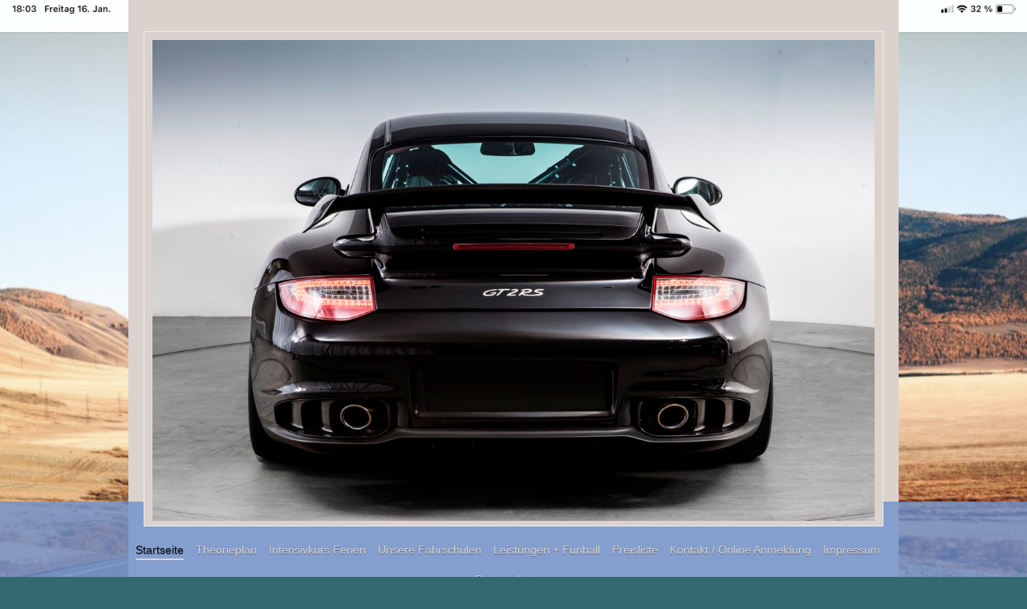

--- FILE ---
content_type: text/html; charset=UTF-8
request_url: https://www.fahrschule-fit.eu/
body_size: 5634
content:
<!DOCTYPE html>
<html lang="de"  ><head prefix="og: http://ogp.me/ns# fb: http://ogp.me/ns/fb# business: http://ogp.me/ns/business#">
    <meta http-equiv="Content-Type" content="text/html; charset=utf-8"/>
    <meta name="generator" content="IONOS MyWebsite"/>
        
    <link rel="dns-prefetch" href="//cdn.website-start.de/"/>
    <link rel="dns-prefetch" href="//106.mod.mywebsite-editor.com"/>
    <link rel="dns-prefetch" href="https://106.sb.mywebsite-editor.com/"/>
    <link rel="shortcut icon" href="//cdn.website-start.de/favicon.ico"/>
        <title>Boris Bonacker - Startseite</title>
    <style type="text/css">@media screen and (max-device-width: 1024px) {.diyw a.switchViewWeb {display: inline !important;}}</style>
    <style type="text/css">@media screen and (min-device-width: 1024px) {
            .mediumScreenDisabled { display:block }
            .smallScreenDisabled { display:block }
        }
        @media screen and (max-device-width: 1024px) { .mediumScreenDisabled { display:none } }
        @media screen and (max-device-width: 568px) { .smallScreenDisabled { display:none } }
                @media screen and (min-width: 1024px) {
            .mobilepreview .mediumScreenDisabled { display:block }
            .mobilepreview .smallScreenDisabled { display:block }
        }
        @media screen and (max-width: 1024px) { .mobilepreview .mediumScreenDisabled { display:none } }
        @media screen and (max-width: 568px) { .mobilepreview .smallScreenDisabled { display:none } }</style>
    <meta name="viewport" content="width=device-width, initial-scale=1, maximum-scale=1, minimal-ui"/>

<meta name="format-detection" content="telephone=no"/>
        <meta name="keywords" content="Fahrschule, Fahrunterricht, Theorie, Praxis, Straßenverkehr, Sicherheit, Fahrpüfung"/>
            <meta name="description" content="Boris Bonacker, Bad Vilbel"/>
            <meta name="robots" content="index,follow"/>
        <link href="//cdn.website-start.de/templates/2114/style.css?1763478093678" rel="stylesheet" type="text/css"/>
    <link href="https://www.fahrschule-fit.eu/s/style/theming.css?1768583039" rel="stylesheet" type="text/css"/>
    <link href="//cdn.website-start.de/app/cdn/min/group/web.css?1763478093678" rel="stylesheet" type="text/css"/>
<link href="//cdn.website-start.de/app/cdn/min/moduleserver/css/de_DE/common,counter,shoppingbasket?1763478093678" rel="stylesheet" type="text/css"/>
    <link href="//cdn.website-start.de/app/cdn/min/group/mobilenavigation.css?1763478093678" rel="stylesheet" type="text/css"/>
    <link href="https://106.sb.mywebsite-editor.com/app/logstate2-css.php?site=21814204&amp;t=1769667951" rel="stylesheet" type="text/css"/>

<script type="text/javascript">
    /* <![CDATA[ */
var stagingMode = '';
    /* ]]> */
</script>
<script src="https://106.sb.mywebsite-editor.com/app/logstate-js.php?site=21814204&amp;t=1769667951"></script>

    <link href="//cdn.website-start.de/templates/2114/print.css?1763478093678" rel="stylesheet" media="print" type="text/css"/>
    <script type="text/javascript">
    /* <![CDATA[ */
    var systemurl = 'https://106.sb.mywebsite-editor.com/';
    var webPath = '/';
    var proxyName = '';
    var webServerName = 'www.fahrschule-fit.eu';
    var sslServerUrl = 'https://www.fahrschule-fit.eu';
    var nonSslServerUrl = 'http://www.fahrschule-fit.eu';
    var webserverProtocol = 'http://';
    var nghScriptsUrlPrefix = '//106.mod.mywebsite-editor.com';
    var sessionNamespace = 'DIY_SB';
    var jimdoData = {
        cdnUrl:  '//cdn.website-start.de/',
        messages: {
            lightBox: {
    image : 'Bild',
    of: 'von'
}

        },
        isTrial: 0,
        pageId: 929125642    };
    var script_basisID = "21814204";

    diy = window.diy || {};
    diy.web = diy.web || {};

        diy.web.jsBaseUrl = "//cdn.website-start.de/s/build/";

    diy.context = diy.context || {};
    diy.context.type = diy.context.type || 'web';
    /* ]]> */
</script>

<script type="text/javascript" src="//cdn.website-start.de/app/cdn/min/group/web.js?1763478093678" crossorigin="anonymous"></script><script type="text/javascript" src="//cdn.website-start.de/s/build/web.bundle.js?1763478093678" crossorigin="anonymous"></script><script type="text/javascript" src="//cdn.website-start.de/app/cdn/min/group/mobilenavigation.js?1763478093678" crossorigin="anonymous"></script><script src="//cdn.website-start.de/app/cdn/min/moduleserver/js/de_DE/common,counter,shoppingbasket?1763478093678"></script>
<script type="text/javascript" src="https://cdn.website-start.de/proxy/apps/ilai8i/resource/dependencies/"></script><script type="text/javascript">
                    if (typeof require !== 'undefined') {
                        require.config({
                            waitSeconds : 10,
                            baseUrl : 'https://cdn.website-start.de/proxy/apps/ilai8i/js/'
                        });
                    }
                </script><script type="text/javascript" src="//cdn.website-start.de/app/cdn/min/group/pfcsupport.js?1763478093678" crossorigin="anonymous"></script>    <meta property="og:type" content="business.business"/>
    <meta property="og:url" content="https://www.fahrschule-fit.eu/"/>
    <meta property="og:title" content="Boris Bonacker - Startseite"/>
            <meta property="og:description" content="Boris Bonacker, Bad Vilbel"/>
                <meta property="og:image" content="https://www.fahrschule-fit.eu/s/misc/logo.jpg?t=1768753340"/>
        <meta property="business:contact_data:country_name" content="Deutschland"/>
    
    
    
    
    
    
    
    
</head>


<body class="body diyBgActive  startpage cc-pagemode-default diyfeNoSidebar diy-market-de_DE" data-pageid="929125642" id="page-929125642">
    
    <div class="diyw">
        <div class="diyweb startpage">
	
<nav id="diyfeMobileNav" class="diyfeCA diyfeCA2" role="navigation">
    <a title="Navigation aufklappen/zuklappen">Navigation aufklappen/zuklappen</a>
    <ul class="mainNav1"><li class="current hasSubNavigation"><a data-page-id="929125642" href="https://www.fahrschule-fit.eu/" class="current level_1"><span>Startseite</span></a></li><li class=" hasSubNavigation"><a data-page-id="929720188" href="https://www.fahrschule-fit.eu/theorieplan/" class=" level_1"><span>Theorieplan</span></a></li><li class=" hasSubNavigation"><a data-page-id="929720043" href="https://www.fahrschule-fit.eu/intensivkurs-ferien/" class=" level_1"><span>Intensivkurs Ferien</span></a></li><li class=" hasSubNavigation"><a data-page-id="929125643" href="https://www.fahrschule-fit.eu/unsere-fahrschulen/" class=" level_1"><span>Unsere Fahrschulen</span></a><span class="diyfeDropDownSubOpener">&nbsp;</span><div class="diyfeDropDownSubList diyfeCA diyfeCA3"><ul class="mainNav2"><li class=" hasSubNavigation"><a data-page-id="929703989" href="https://www.fahrschule-fit.eu/unsere-fahrschulen/öffnungszeiten/" class=" level_2"><span>Öffnungszeiten</span></a></li><li class=" hasSubNavigation"><a data-page-id="929125644" href="https://www.fahrschule-fit.eu/unsere-fahrschulen/unser-team/" class=" level_2"><span>Unser Team</span></a></li><li class=" hasSubNavigation"><a data-page-id="929125645" href="https://www.fahrschule-fit.eu/unsere-fahrschulen/unsere-fahrzeuge/" class=" level_2"><span>Unsere Fahrzeuge</span></a></li></ul></div></li><li class=" hasSubNavigation"><a data-page-id="929125646" href="https://www.fahrschule-fit.eu/leistungen-funball/" class=" level_1"><span>Leistungen + Funball</span></a><span class="diyfeDropDownSubOpener">&nbsp;</span><div class="diyfeDropDownSubList diyfeCA diyfeCA3"><ul class="mainNav2"><li class=" hasSubNavigation"><a data-page-id="929125648" href="https://www.fahrschule-fit.eu/leistungen-funball/theorie-praxis/" class=" level_2"><span>Theorie &amp; Praxis</span></a></li><li class=" hasSubNavigation"><a data-page-id="929125647" href="https://www.fahrschule-fit.eu/leistungen-funball/führerscheinklassen/" class=" level_2"><span>Führerscheinklassen</span></a></li><li class=" hasSubNavigation"><a data-page-id="929125649" href="https://www.fahrschule-fit.eu/leistungen-funball/funball-kooperation-mitglieder/" class=" level_2"><span>Funball Kooperation Mitglieder</span></a></li></ul></div></li><li class=" hasSubNavigation"><a data-page-id="929125650" href="https://www.fahrschule-fit.eu/preisliste/" class=" level_1"><span>Preisliste</span></a></li><li class=" hasSubNavigation"><a data-page-id="929125651" href="https://www.fahrschule-fit.eu/kontakt-online-anmeldung/" class=" level_1"><span>Kontakt / Online Anmeldung</span></a><span class="diyfeDropDownSubOpener">&nbsp;</span><div class="diyfeDropDownSubList diyfeCA diyfeCA3"><ul class="mainNav2"><li class=" hasSubNavigation"><a data-page-id="929125652" href="https://www.fahrschule-fit.eu/kontakt-online-anmeldung/anfahrt/" class=" level_2"><span>Anfahrt</span></a></li></ul></div></li><li class=" hasSubNavigation"><a data-page-id="929125653" href="https://www.fahrschule-fit.eu/impressum/" class=" level_1"><span>Impressum</span></a></li><li class=" hasSubNavigation"><a data-page-id="929638484" href="https://www.fahrschule-fit.eu/datenschutz/" class=" level_1"><span>Datenschutz</span></a></li></ul></nav>
	
		<div class="diywebLiveArea">
				<div class="diyfeGE">
					<div class="diywebGutter">
					<div id="diywebAppContainer1st"></div>
					<div class="diywebLogo">
						
    <style type="text/css" media="all">
        /* <![CDATA[ */
                .diyw #website-logo {
            text-align: center !important;
                        padding: 0px 0;
                    }
        
                /* ]]> */
    </style>

    <div id="website-logo">
            <a href="https://www.fahrschule-fit.eu/"><img class="website-logo-image" width="1216" src="https://www.fahrschule-fit.eu/s/misc/logo.jpg?t=1768753340" alt="Osterferien Intensivkurs 2026"/></a>

            
            </div>


					</div>	
					</div>
				</div>
		</div>
	
	<div class="diywebNav diywebNavMain diywebNav1 diywebNavHorizontal">
		<div class="diywebLiveArea">
			<div class="diywebMainGutter">
				<div class="diyfeGE diyfeCA diyfeCA2">
					<div class="diywebGutter">
						<div class="webnavigation"><ul id="mainNav1" class="mainNav1"><li class="navTopItemGroup_1"><a data-page-id="929125642" href="https://www.fahrschule-fit.eu/" class="current level_1"><span>Startseite</span></a></li><li class="navTopItemGroup_2"><a data-page-id="929720188" href="https://www.fahrschule-fit.eu/theorieplan/" class="level_1"><span>Theorieplan</span></a></li><li class="navTopItemGroup_3"><a data-page-id="929720043" href="https://www.fahrschule-fit.eu/intensivkurs-ferien/" class="level_1"><span>Intensivkurs Ferien</span></a></li><li class="navTopItemGroup_4"><a data-page-id="929125643" href="https://www.fahrschule-fit.eu/unsere-fahrschulen/" class="level_1"><span>Unsere Fahrschulen</span></a></li><li class="navTopItemGroup_5"><a data-page-id="929125646" href="https://www.fahrschule-fit.eu/leistungen-funball/" class="level_1"><span>Leistungen + Funball</span></a></li><li class="navTopItemGroup_6"><a data-page-id="929125650" href="https://www.fahrschule-fit.eu/preisliste/" class="level_1"><span>Preisliste</span></a></li><li class="navTopItemGroup_7"><a data-page-id="929125651" href="https://www.fahrschule-fit.eu/kontakt-online-anmeldung/" class="level_1"><span>Kontakt / Online Anmeldung</span></a></li><li class="navTopItemGroup_8"><a data-page-id="929125653" href="https://www.fahrschule-fit.eu/impressum/" class="level_1"><span>Impressum</span></a></li><li class="navTopItemGroup_9"><a data-page-id="929638484" href="https://www.fahrschule-fit.eu/datenschutz/" class="level_1"><span>Datenschutz</span></a></li></ul></div>
					</div>
				</div>
			</div>
		</div>
	</div>
	<div class="diywebContent">
		<div class="diywebLiveArea">
			<div class="diywebMainGutter">
				<div class="diyfeGridGroup diyfeCA diyfeCA1">
					<div class="diywebMain diyfeGE">
						<div class="diywebGutter">
							
        <div id="content_area">
        	<div id="content_start"></div>
        	
        
        <div id="matrix_1026894335" class="sortable-matrix" data-matrixId="1026894335"><div class="n module-type-remoteModule-counter diyfeLiveArea ">             <div id="modul_5826853243_content"><div id="NGH5826853243_" class="counter apsinth-clear">
		<div class="ngh-counter ngh-counter-skin-00new_counter01a" style="height:26px"><div class="char" style="width:14px;height:26px"></div><div class="char" style="background-position:-128px 0px;width:13px;height:26px"></div><div class="char" style="background-position:-14px 0px;width:10px;height:26px"></div><div class="char" style="background-position:-128px 0px;width:13px;height:26px"></div><div class="char" style="background-position:-102px 0px;width:13px;height:26px"></div><div class="char" style="background-position:-49px 0px;width:13px;height:26px"></div><div class="char" style="background-position:-220px 0px;width:13px;height:26px"></div></div>		<div class="apsinth-clear"></div>
</div>
</div><script>/* <![CDATA[ */var __NGHModuleInstanceData5826853243 = __NGHModuleInstanceData5826853243 || {};__NGHModuleInstanceData5826853243.server = 'http://106.mod.mywebsite-editor.com';__NGHModuleInstanceData5826853243.data_web = {"content":1084};var m = mm[5826853243] = new Counter(5826853243,72113,'counter');if (m.initView_main != null) m.initView_main();/* ]]> */</script>
         </div><div class="n module-type-header diyfeLiveArea "> <h1><span class="diyfeDecoration">Jetzt auch vollelektrisch auf dem Ford Explorer                  </span></h1> </div><div class="n module-type-text diyfeLiveArea "> <p style="text-align: center;"> </p>
<p style="-webkit-text-size-adjust:auto;"><u><span style="color:#f44336;"><span style="font-size:28px;">Newsletter<br/>
Intensivkurs Theorieunterricht in den Osterferien 2026 </span></span></u></p>
<p style="-webkit-text-size-adjust:auto;"><u><span style="color:#f44336;"><span style="font-size:28px;">jetzt anmelden und in 7 Tagen durchstarten, noch wenige Plätze frei</span></span></u></p>
<p style="-webkit-text-size-adjust:auto;"> </p>
<p style="-webkit-text-size-adjust:auto;"> </p>
<p style="-webkit-text-size-adjust:auto;"><u><span style="color:#f44336;"><span style="font-size:28px;">Infos unter <a href="tel:01726767217">01726767217</a> auch per WhatsApp und unter
Intensivkurs auf dieser Website.</span></span></u><br/>
 </p>
<p style="-webkit-text-size-adjust:auto;"> </p>
<p style="-webkit-text-size-adjust:auto;"> </p>
<p> </p>
<p><span style="font-size:28px;"><span style="color:#000000;">Sie</span> <span style="color:#353535;">haben die Wahl:</span></span></p>
<p> </p>
<p><span style="background-color:#dcd2cd;"><span style="font-size:28px;"><span style="color:#353535;">Ausbildung Zukunft / Ford Explorer Premium Elektro</span></span></span></p>
<p> </p>
<p><span style="color:#353535;"><span style="font-size:28px;">Ausbildung Klassisch / Schaltung 6 Gang</span></span></p>
<p> </p>
<p><span style="color:#353535;"><span style="font-size:28px;">Ausbildung Modern / Automatik DSG</span></span></p>
<p> </p>
<p><span style="color: rgb(244, 67, 54); font-size: 36px;">               </span></p>
<p><b>      </b></p>
<p> </p>
<p><span style="font-size:28px;">Über uns:</span></p>
<p>                        </p>
<p><span style="font-size:20px;">Die Fahrschule Fit in Bad Vilbel-Dortelweil besteht schon seit 1998 vor Ort. Eine weitere Niederlassung befindet sich in Karben.<br/>
In dieser Zeit haben wir ca. 5000 Fahrschüler ausgebildet.</span></p>
<p> </p>
<p><span style="font-size:20px;">Unser Team besteht aus 5 hochqualifizierten Fahrlehrern. Das sind im einzelnen: Ekkehard, Erhan, Pascal, Marco und Boris.<br/>
Diana welche für die gesamte Organisation in der Fahrschule und das Büro zuständig ist, vervollständigt das Team.</span></p>
<p><span style="font-size:20px;">Der Fahrlehrer und Chef Boris Bonacker kann auf eine über 30-jährige Berufserfahrung zurückblicken.</span></p>
<p> </p>
<p><span style="font-size:20px;">Er ist 10 Jahre Autorennen gefahren und gibt regelmäßig Sicherheits- und Perfektiontraining für Autofahrer und Motorradfahrer. Egal ob Profi oder Anfänger, Sie sind
in den besten Händen.</span></p>
<p><span style="font-size:20px;">Zusätzlich ist er auch als Fahrlehrerausbilder tätig und bildet auf Wunsch auch Fahlehreranwärter aus.</span></p>
<p> </p>
<p> </p>
<p><span style="font-size:20px;">Wir legen großen Wert auf eine Ausbildung, die nicht nur umfangreich und vollständig ist, sondern möchten auch Spaß an der Ausbildung vermitteln.</span></p>
<p> </p>
<p><span style="font-size:20px;">Übrigens: Die Fahrstunden beginnen und enden in der Regel dort wo Ihr es möchtet.</span></p>
<p> </p>
<p><span style="font-size:20px;">Dies soll nur ein kurzer Einblick in die Fahrschule Fit sein, vielleicht sieht man sich ja beim Führerschein!</span></p>
<p> </p>
<p><span style="font-size:20px;">Wir unterrichten Sie in Theorie und Praxis und zeigen Ihnen das richtige Verhalten im Straßenverkehr. Aktuellste Lernmethoden und modernste Fahrzeuge bereiten
Sie professionell auf Fahrvergnügen und Mobilität vor.</span></p>
<p> </p>
<p><span style="font-size:20px;">Auf den folgenden Seiten finden Sie Informationen zum Führerschein und zu unserer Fahrschule. Sie haben Interesse an unseren Leistungen? Dann nehmen Sie <a href="https://www.fahrschule-fit.eu/kontakt-online-anmeldung/">Kontakt</a> auf, unser Team freut sich auf Sie!</span></p> </div><div class="n module-type-hr diyfeLiveArea "> <div style="padding: 0px 0px">
    <div class="hr"></div>
</div>
 </div><div class="n module-type-imageSubtitle diyfeLiveArea "> <div class="clearover imageSubtitle" id="imageSubtitle-5799997938">
    <div class="align-container align-center" style="max-width: 208px">
        <a class="imagewrapper" href="https://www.fahrschule-fit.eu/kontakt-online-anmeldung/">
            <img id="image_2457469656" src="https://www.fahrschule-fit.eu/s/cc_images/cache_2457469656.jpg?t=1427833675" alt="" style="max-width: 208px; height:auto"/>
        </a>

        
    </div>

</div>

<script type="text/javascript">
//<![CDATA[
jQuery(function($) {
    var $target = $('#imageSubtitle-5799997938');

    if ($.fn.swipebox && Modernizr.touch) {
        $target
            .find('a[rel*="lightbox"]')
            .addClass('swipebox')
            .swipebox();
    } else {
        $target.tinyLightbox({
            item: 'a[rel*="lightbox"]',
            cycle: false,
            hideNavigation: true
        });
    }
});
//]]>
</script>
 </div><div class="n module-type-text diyfeLiveArea "> <p>I<span style="font-size:14px;">n <a href="https://www.fahrschule-fit.eu/unsere-fahrschulen/">unserer Fahrschule </a>unterrichten wir Sie in vielen unterschiedlichen Klassen und machen Sie fit für die Straße.</span></p>
<p> </p>
<p><span style="font-size:14px;">Wir bilden folgende Klassen aus: A1, A2, A, B196, B, B197, BE und AM.</span></p>
<p> </p>
<p> </p>
<p><span style="font-size:14px;">Auf unserer Homepage können Sie sich über alle <a href="https://www.fahrschule-fit.eu/leistungen-funball/">Leistungen</a> informieren.</span></p>
<p><span style="font-size:14px;">Unsere Preise können Sie telefonisch erfragen.</span></p> </div></div>
        
        
        </div>
						</div>
					</div>
					<div class="diywebSecondary diyfeGE diyfeCA diyfeCA3">
						<div class="diywebNav diywebNav23 diywebHideOnSmall">
							<div class="diyfeGE">
								<div class="diywebGutter">
									<div class="webnavigation"></div>
								</div>
							</div>
						</div>
						<div class="diywebSidebar">
							<div class="diyfeGE">
								<div class="diywebGutter">
									
								</div>
							</div>
						</div>
					</div>
				</div>
			</div>
		</div>
	</div>
	<div class="diywebFooter">
		<div class="diywebLiveArea">
			<div class="diywebMainGutter">
				<div class="diyfeGE diywebPull diyfeCA diyfeCA4">
					<div class="diywebGutter">
						<div class="webnavigation"></div>
						<div id="contentfooter">
    <div class="leftrow">
                        <a rel="nofollow" href="javascript:window.print();">
                    <img class="inline" height="14" width="18" src="//cdn.website-start.de/s/img/cc/printer.gif" alt=""/>
                    Druckversion                </a> <span class="footer-separator">|</span>
                <a href="https://www.fahrschule-fit.eu/sitemap/">Sitemap</a>
                        <br/> © Boris Bonacker
            </div>
    <script type="text/javascript">
        window.diy.ux.Captcha.locales = {
            generateNewCode: 'Neuen Code generieren',
            enterCode: 'Bitte geben Sie den Code ein'
        };
        window.diy.ux.Cap2.locales = {
            generateNewCode: 'Neuen Code generieren',
            enterCode: 'Bitte geben Sie den Code ein'
        };
    </script>
    <div class="rightrow">
                    <span class="loggedout">
                <a rel="nofollow" id="login" href="https://login.1and1-editor.com/21814204/www.fahrschule-fit.eu/de?pageId=929125642">
                    Login                </a>
            </span>
                <p><a class="diyw switchViewWeb" href="javascript:switchView('desktop');">Webansicht</a><a class="diyw switchViewMobile" href="javascript:switchView('mobile');">Mobile-Ansicht</a></p>
                <span class="loggedin">
            <a rel="nofollow" id="logout" href="https://106.sb.mywebsite-editor.com/app/cms/logout.php">Logout</a> <span class="footer-separator">|</span>
            <a rel="nofollow" id="edit" href="https://106.sb.mywebsite-editor.com/app/21814204/929125642/">Seite bearbeiten</a>
        </span>
    </div>
</div>
            <div id="loginbox" class="hidden">
                <script type="text/javascript">
                    /* <![CDATA[ */
                    function forgotpw_popup() {
                        var url = 'https://passwort.1und1.de/xml/request/RequestStart';
                        fenster = window.open(url, "fenster1", "width=600,height=400,status=yes,scrollbars=yes,resizable=yes");
                        // IE8 doesn't return the window reference instantly or at all.
                        // It may appear the call failed and fenster is null
                        if (fenster && fenster.focus) {
                            fenster.focus();
                        }
                    }
                    /* ]]> */
                </script>
                                <img class="logo" src="//cdn.website-start.de/s/img/logo.gif" alt="IONOS" title="IONOS"/>

                <div id="loginboxOuter"></div>
            </div>
        

					</div>
				</div>
			</div>
		</div>
	</div>
</div>    </div>

    
    </body>


<!-- rendered at Sun, 18 Jan 2026 17:22:20 +0100 -->
</html>
